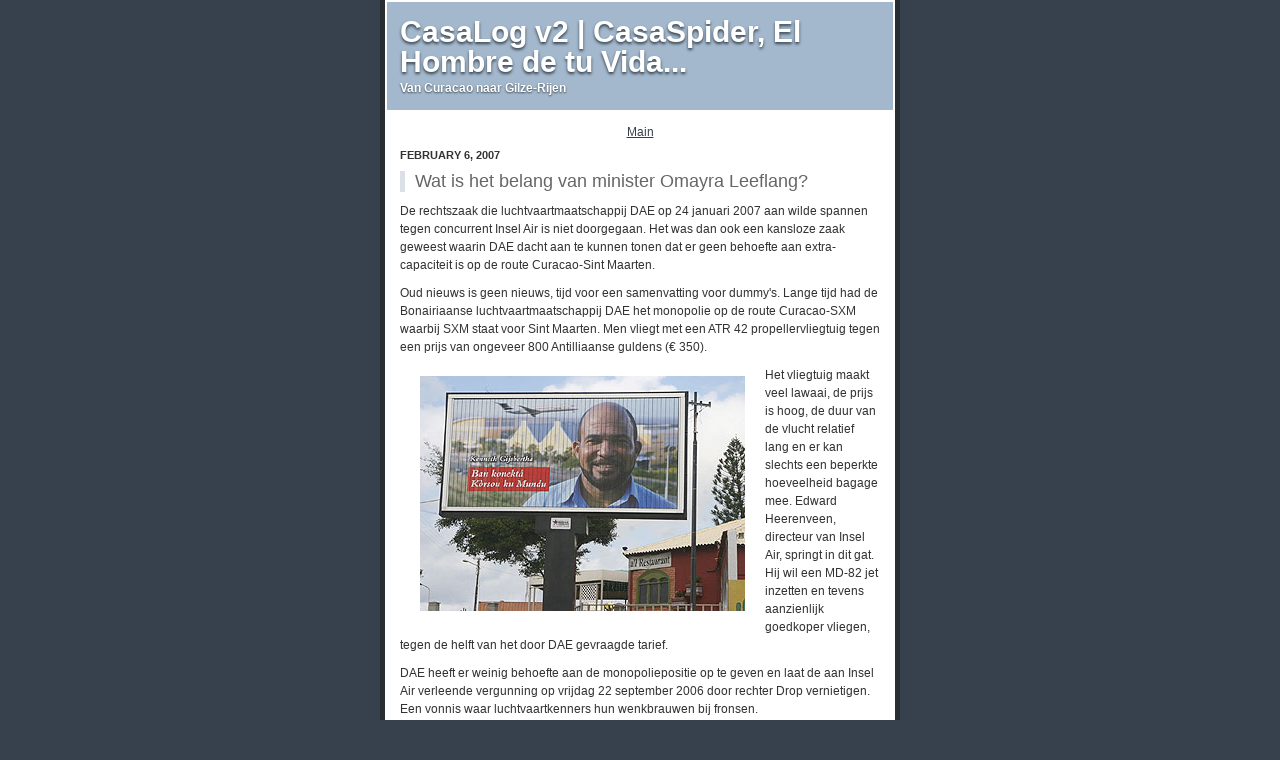

--- FILE ---
content_type: text/html
request_url: http://www.casaspider.com/live/dossiers/insel_air/
body_size: 34243
content:
<!DOCTYPE html PUBLIC "-//W3C//DTD XHTML 1.0 Transitional//EN"
   "http://www.w3.org/TR/xhtml1/DTD/xhtml1-transitional.dtd">
<html xmlns="http://www.w3.org/1999/xhtml" id="sixapart-standard">
<head>
   <meta http-equiv="Content-Type" content="text/html; charset=ISO-8859-1" />
   <meta name="generator" content="Movable Type 3.33" />

   <link rel="stylesheet" href="http://www.casaspider.com/live/styles-site.css" type="text/css" />
   <script type="text/javascript" src="http://www.casaspider.com/lightbox/lightbox.js"></script>
   <link rel="alternate" type="application/atom+xml" title="Atom" href="http://www.casaspider.com/live/atom.xml" />
   <link rel="alternate" type="application/rss+xml" title="RSS 2.0" href="http://www.casaspider.com/live/index.xml" />

   <title>CasaLog v2 | CasaSpider, El Hombre de tu Vida...: Insel Air Archives</title>
</head>
<body class="layout-one-column">
   <div id="container">
      <div id="container-inner" class="pkg">

         <div id="banner">
            <div id="banner-inner" class="pkg">
               <h1 id="banner-header"><a href="http://www.casaspider.com/live/" accesskey="1">CasaLog v2 | CasaSpider, El Hombre de tu Vida...</a></h1>
               <h2 id="banner-description">Van Curacao naar Gilze-Rijen</h2>
            </div>
         </div>

         <div id="pagebody">
            <div id="pagebody-inner" class="pkg">
               <div id="alpha">
                  <div id="alpha-inner" class="pkg">
                     
                     <p class="content-nav">
                        <a href="http://www.casaspider.com/live/">Main</a>
                     </p>
                     
                                          

                     <h2 class="date-header">February  6, 2007</h2>
                     <a id="a003721"></a>
                     <div class="entry" id="entry-3721">
                        <h3 class="entry-header">Wat is het belang van minister Omayra Leeflang?</h3>
                        <div class="entry-content">
                           <div class="entry-body">
                              <p>De rechtszaak die luchtvaartmaatschappij DAE op 24 januari 2007 aan wilde spannen tegen concurrent Insel Air is niet doorgegaan. Het was dan ook een kansloze zaak geweest waarin DAE dacht aan te kunnen tonen dat er geen behoefte aan extra-capaciteit is op de route Curacao-Sint Maarten.</p>

<p>Oud nieuws is geen nieuws, tijd voor een samenvatting voor dummy's. Lange tijd had de Bonairiaanse luchtvaartmaatschappij DAE het monopolie op de route Curacao-SXM waarbij SXM staat voor Sint Maarten. Men vliegt met een ATR 42 propellervliegtuig tegen een prijs van ongeveer 800 Antilliaanse guldens (€ 350).</p>

<p><img src="http://www.casaspider.com/live/data/pics2007/InselAir_KennethGijsbertha_20070130.jpg" alt="Kenneth Gijsbertha (MAN) voert verkiezingsstrijd op persoonlijke titel en gebruikt daarvoor het behaalde succes met Insel Air" align="left" vspace="10" hspace="20" WIDTH="325" HEIGHT="235"></font></a>Het vliegtuig maakt veel lawaai, de prijs is hoog, de duur van de vlucht relatief lang en er kan slechts een beperkte hoeveelheid bagage mee. Edward Heerenveen, directeur van Insel Air, springt in dit gat. Hij wil een MD-82 jet inzetten en tevens aanzienlijk goedkoper vliegen, tegen de helft van het door DAE gevraagde tarief.</p>

<p>DAE heeft er weinig behoefte aan de monopoliepositie op te geven en laat de aan Insel Air verleende vergunning op vrijdag 22 september 2006 door rechter Drop vernietigen. Een vonnis waar luchtvaartkenners hun wenkbrauwen bij fronsen.</p>

<p>Insel Air vindt een andere manier om toch te kunnen vliegen en wederom dreigt DAE met de rechter. Op 29 december 2006 doet rechter Kort uitspraak, deze keer in het voordeel van Insel Air. Op 5 januari 2007 vindt de eerste officiële Insel Air-vlucht CUR-SXM plaats.</p>

<p>Insel Air heeft grote plannen. Na Sint Maarten volgen in hoog tempo andere bestemmingen waaronder Venezuela, Haiti en Trinidad. Op 24 januari vliegt men voor het eerst op Paramaribo, Suriname. De tarieven zijn scherp en het cabinepersoneel bestaat voor een groot gedeelte uit oud DCA-werknemers.</p>

<p>DAE gaat in de tegenaanval. Plotseling zijn er plannen om ook een jet in te zetten op de route CUR-SXM, worden meerdere bestemmingen aangeboden en dalen de prijzen. Op zich niet vreemd om met Insel Air te kunnen concurreren, de wijze waarop Managing Director Floris van Pallandt de plannen presenteert komt tamelijk hypocriet over. Men was het al lang van plan. Ja, ja.</p>

<p>Nog een klein beetje extra info alvorens bij het thema van deze post te komen. DAE heeft een sterk blok achter zich staan. Financieel is daar Niek Sandmann, de rijkste man van Bonaire, en politieke steun is er van Ramonsito Booi, partijleider van de UPB. Eerder genoemde Floris van Pallandt is afkomstig van de KLM, een partij die ook een belang heeft in DAE (Dutch Antilles Express). De talloze <i>Express</i>-maatschappijen waren allen KLM-dependances.</p>

<p>Ook Insel Air beschikt over mensen met invloed. Naar het schijnt zijn er bedrijven in de <i>Free Zone</i> die financiele hulp bieden en ook de naam van de Maduro & Curiëls Bank (MCB) wordt genoemd. Politiek is de ex-minister van Verkeer & Vervoer voor de MAN Kenneth Gijsbertha degene waar Insel Air veel aan te danken heeft. Onvermoeibaar zoekt Gijsbertha met zijn team steeds naar nieuwe wegen om Insel Air te kunnen laten vliegen. Vergunningen worden bijzonder snel geregeld. Voorts heeft de maatschappij op Curacao veel draagvlak doordat men werkgelegenheid verschaft aan oud-piloten en -cabinepersoneel van de ter ziele gegane Curacaose ALM en DCA.</p>

<p><img src="http://www.casaspider.com/live/data/pics2007/OmayraLeeflang_01.jpeg" alt="Omayra Leeflang (PAR) komt direct in actie als DAE haar nodig heeft in zijn strijd tegen Insel Air" align="right" vspace="10" hspace="20" WIDTH="230" HEIGHT="190"></font></a>Hoogste tijd voor Omayra Leeflang. Na het <a href="http://www.casaspider.com/live/2006/11/de_laatste_trein_gemist.html" target="_blank">afwijzen</a> van de slotverklaring waarbij de MAN een dubieuze rol speelde is deze partij door coalitiepartners PAR en PNP uit de Landsregering gezet. Dat betekent het einde van Kenneth Gijsbertha als minister van Verkeer & Vervoer. Omayra Leeflang van de PAR is zijn vervangster.</p>

<p>Vanaf het allereerste begin heeft Omayra Leeflang een vruchtbare relatie met het op <a href="http://www.luchtvaartnieuws.nl/specials/dutchantillesexpress.asp" target="_blank">1 mei 2005</a> gestarte DAE. In de beginperiode heeft Leeflang voor de noodzakelijke vergunningen gezorgd en tevens een aanvraag van Insel Air afgewezen. Inmiddels vliegt Insel Air dus, maar er zijn twee kwesties. De eerste is het loslaten van de minimumtarieven. DAE is hier een voorstander van en Insel Air niet.</p>

<p>Het is een moeilijke kwestie, immers mag men vluchten onder de kostprijs aanbieden om de concurrent kapot te maken? In Nederland kende men de supermarktoorlog en die was toegestaan. Toch ligt het althans volgens Insel Air hier iets anders. Directeur Edward Heerenveen beweert dat DAE glashard gezegd heeft over vijf miljoen dollar verliesgarantie van de KLM te kunnen beschikken om Insel Air kapot te maken. Als dit klopt is sprake van oneerlijke concurrentie. Vreemd genoeg beslist Omayra Leeflang al heel snel dat het een goed idee is om af te stappen van minimumtarieven, conform het voorstel van DAE. </p>

<p>De tweede kwestie is dat Insel Air samenwerkt met de Surinaamse SLM en het alleenrecht heeft om vanuit de Nederlandse Antillen op Paramaribo te vliegen. Op het moment dat DAE hier achterkomt wil men ook op Paramaribo vliegen. Echter, vanwege het huidige verdrag mag dit niet. Meteen schiet Omayra Leeflang te hulp. Vanwege gezonde concurrentie is zij van mening dat er meer partijen op de betreffende route moeten kunnen vliegen. Zij zoekt onmiddellijk contact met haar Surinaamse ambtsgenoot om dit te regelen. Indertijd was gezonde concurrentie echter absoluut geen overweging voor haar om Insel Air een vergunning voor de route CUR-SXM te verlenen.</p>

<p>Ik heb werkelijk mijn best gedaan om mij in de beweegredenen van Omayra Leeflang te verdiepen. Ondanks dat zij het zelf ontkent heeft zij ofwel een belang dat DAE het goed doet ofwel een belang dat Insel Air niet vliegt. Of een combinatie van beiden.</p>

<p><i>Iemand</i> vertelde mij dat hij het ook niet weet, maar dat zowel Edward Heerenveen (directeur Insel Air) als Omayra Leeflang Surinamers zijn. "Surinamers onder elkaar", zo sprak deze <i>iemand</i> maar dan in negatieve zin. Toen ik deze uitspraak voorlegde aan iemand <i>anders</i> lachte deze <i>andere</i> iemand bevestigend.</p>

<p>Eerdere posts over Insel Air / DAE op het CasaLog:</p>

<ul><li><a href="http://www.casaspider.com/live/2006/09/gevecht_om_route_cursxm_1.html" target="_blank">Gevecht om route CUR-SXM (1)</a></li>
<li><a href="http://www.casaspider.com/live/2006/09/gevecht_om_route_cursxm_2.html" target="_blank">Gevecht om route CUR-SXM (2)</a></li>
<li><a href="http://www.casaspider.com/live/2006/09/gevecht_om_route_cursxm_3.html" target="_blank">Gevecht om route CUR-SXM (3)</a></li>
<li><a href="http://www.casaspider.com/live/2007/01/gevecht_om_route_cursxm_4.html" target="_blank">Gevecht om route CUR-SXM (4)</a></li></ul>
                              
                              <p class="entry-footer">
                                 <span class="post-footers">Posted by CasaSpider at  1:43 PM</span> <span class="separator">|</span> <a class="permalink" href="http://www.casaspider.com/live/2007/02/wat_is_het_belang_van_minister.html">Permalink</a>
                                 | <a href="http://www.casaspider.com/live/2007/02/wat_is_het_belang_van_minister.html#comments">Comments (10)</a>
                                 
                              </p>
                           </div>
                        </div>
                     </div>
                                          

                     <h2 class="date-header">January  4, 2007</h2>
                     <a id="a003664"></a>
                     <div class="entry" id="entry-3664">
                        <h3 class="entry-header">Gevecht om route CUR-SXM (4)</h3>
                        <div class="entry-content">
                           <div class="entry-body">
                              <p>Het was even stil rondom de nieuwe Curacaose luchtvaartmaatschappij <a href="http://www.inselair.an/" target="_blank">Insel Air</a>. Die stilte is nu verbroken. Wat in 2006 niet is gelukt gaat morgen op vrijdag 5 januari 2007 gebeuren. Maar eerst een terugblik.</p>

<p>Het is de droom van oud ALM- en DCA-employee Edward Heerenveen om een nieuwe Curacaose luchtvaartmaatschappij op te richten. Een luchtvaartmaatschappij moet vliegen en Curacao-Sint Maarten is daarvoor een belangrijke route, een route waar tot op heden concurrent <a href="http://www.flydae.com/" target="_blank">DAE</a> (Dutch Antilles Express) het monopolie op heeft.</p>

<p>Eerst zijn er problemen om de economische vergunning te krijgen. Minister Omayra Leeflang (PAR) werkt niet echt mee. Dan wordt Kenneth Gijsbertha (MAN) minister van Verkeer & Vervoer en dat brengt voor Insel Air positieve veranderingen met zich mee. Gijsbertha geeft Edward Heerenveen zijn volledige steun en de benodigde papieren zijn snel geregeld.</p>

<p><a href="http://www.casaspider.com/live/data/pics/Extra_InselAir_DAE_20070103_800_02.jpg" onclick="window.open('http://www.casaspider.com/live/data/pics/Extra_InselAir_DAE_20070103_800_02.jpg','popup','width=800,height=636,scrollbars=no,resizable=no,toolbar=no,directories=no,location=no,menubar=no,status=no,left=0,top=0'); return false"><font color="#008040"><img src="http://www.casaspider.com/live/data/pics/Extra_InselAir_DAE_20070103_300_02.jpg" alt="Edward Heerenveen en Kenneth Gijsbertha zijn bijzonder gelukkig met de komst van de Insel Air MD-83 op Curacao. Klik voor groter." align="right" vspace="10" hspace="20" WIDTH="300" HEIGHT="238"></font></a>Nu nog een vliegtuig. De SLM (Surinaamse Luchtvaart Maatschappij) brengt uitkomst. Hun MD-82 is part-time beschikbaar. Insel Air en SLM gaan een samenwerkingsverband aan. Het betreft hier een zogenaamde <i>wet lease</i> constructie. Dit houdt in dat het vliegtuig zijn oorspronkelijke kleuren behoudt en de Operational Control bij de eigenaar (SLM) ligt.</p>

<p>De eerste vlucht Curacao-Sint Maarten staat aanvankelijk gepland voor 19 september 2006. Concurrent DAE ziet dit niet zitten en spant een Kort Geding aan. Het eerste Kort Geding vindt plaats op donderdag 21 september. Hierin wordt DAE niet ontvankelijk verklaard omdat men het verkeerde document aanvecht.</p>

<p>Een dag later, op vrijdag 22 september, heeft DAE meer succes. Rechter Drop vernietigt de door Kenneth Gijsbertha afgegeven vergunning. In zijn conclusie stelt Drop dat deze vergunning <i>onvoldoende gemotiveerd</i> is. Dat de motivatie achteraf wel is gegeven doet niet ter zake. De motivatie moet onderdeel zijn van het document Specific Operating Provisions (SOP).</p>

<p>Zowel Insel Air als minister Kenneth Gijsbertha zitten niet stil en zoeken naar wegen om toch zo snel mogelijk te kunnen gaan vliegen. Op de route CUR-SXM wel te verstaan. Het is moeilijker om een vergunning te krijgen met een <i>wet lease</i> constructie dan met <i>dry lease</i>. Bij <i>dry lease</i> wordt het vliegtuig overgespoten in de kleuren van de maatschappij die het vliegtuig leased en ligt de Operational Control ook bij deze maatschappij en niet bij de eigenaar.</p>

<p>Nu nog een vliegtuig. Deze keer werd het vliegtuig gevonden in Kroatie. Toen de Curacaose luchtvaartmaatschappij DCA in september 2004 <a href="http://www.casaspider.com/live/2004/08/curacao_airlines.html" target="_blank">failliet</a> ging werden veel piloten werkloos. Een groot aantal van hen vond werk in Kroatie. Een van de mooie dingen van Insel Air is dat men bij voorkeur oud-DCA piloten in dienst neemt.  Aangezien het hoogseizoen in Kroatie voorbij is wil men daar met plezier een vliegtuig aan Insel Air leasen. Eén plus één is twee: we hebben een vliegtuig en we hebben piloten.</p>

<p>Op zaterdag 23 december landt de Kroatische MD-83 op Curacao. Links op de foto hierboven staan Edward Heerenveen en Kenneth Gijsbertha. Het vliegtuig moet nog in Insel Air-kleuren worden overgespoten maar heeft reeds een aantal testvluchten achter de rug. Waar het echter om draait is de zo beladen vlucht CUR-SXM. Deze staat in eerste instantie gepland voor 3 januari 2007.</p>

<p>Het wachten is op een actie van DAE en die blijft niet uit. Men wil een Kort Geding aanspannen op dinsdag 2 januari 2007, precies één dag voor de eerste vlucht. Dat is erg onhandig voor Insel Air qua ticket-verkoop, immers wie koopt er een ticket als er nog een Kort Geding moet plaatsvinden. Op verzoek van Insel Air wordt het Kort Geding verplaatst naar vrijdag 29 december 2006.</p>

<p>DAE eist voor de rechter dat Insel Air verboden wordt te vliegen op de route CUR-SXM. De grond voor deze eis is dat in de vergunning van Insel Air Sint Maarten niet expliciet als mogelijke bestemming wordt genoemd. In de vergunning staat namelijk dat Insel Air mag vliegen op Aruba, Bonaire en bestemmingen in het Caribisch gebied. (Bron: Extra <a href="http://www.casaspider.com/live/data/pics/Extra_InselAir_DAE_20070103_800_04.jpg" onclick="window.open('http://www.casaspider.com/live/data/pics/Extra_InselAir_DAE_20070103_800_04.jpg','popup','width=480,height=800,scrollbars=no,resizable=no,toolbar=no,directories=no,location=no,menubar=no,status=no,left=0,top=0'); return false"><font color="#008040">1</font></a>, <a href="http://www.casaspider.com/live/data/pics/Extra_InselAir_DAE_20070103_800_05.jpg" onclick="window.open('http://www.casaspider.com/live/data/pics/Extra_InselAir_DAE_20070103_800_05.jpg','popup','width=248,height=800,scrollbars=no,resizable=no,toolbar=no,directories=no,location=no,menubar=no,status=no,left=0,top=0'); return false"><font color="#008040">2</font></a>)</p>

<p><a href="http://www.casaspider.com/live/data/pics/Extra_InselAir_DAE_20070103_800_07.jpg" onclick="window.open('http://www.casaspider.com/live/data/pics/Extra_InselAir_DAE_20070103_800_07.jpg','popup','width=601,height=800,scrollbars=no,resizable=no,toolbar=no,directories=no,location=no,menubar=no,status=no,left=0,top=0'); return false"><font color="#008040"><img src="http://www.casaspider.com/live/data/pics/Extra_InselAir_DAE_20070103_300_07.jpg" alt="Rechter Kort vindt dat Sint Maarten in het Caribische gebied ligt. Klik voor groter." align="left" vspace="10" hspace="20" WIDTH="225" HEIGHT="300"></font></a>Bovendien vindt DAE dat de route CUR-SXM niet meer capaciteit nodig heeft en dat er met de komst van Insel Air straks twee verliezers zijn. Hiervoor maakt men gebruik van een vreemde redenering. Met 14 vluchten per week biedt DAE het publiek op jaarbasis 69.888 stoelen aan. Het afgelopen jaar was de bezetting 75% waardoor 17.000 stoelen onverkocht bleven. <i>Dus</i> is er geen extra behoefte bij het publiek. (Bron: <a href="http://www.casaspider.com/live/data/pics/Extra_InselAir_DAE_20070103_800_06.jpg" onclick="window.open('http://www.casaspider.com/live/data/pics/Extra_InselAir_DAE_20070103_800_06.jpg','popup','width=800,height=568,scrollbars=no,resizable=no,toolbar=no,directories=no,location=no,menubar=no,status=no,left=0,top=0'); return false"><font color="#008040">Extra</font></a>)</p>

<p>Ridicuul. Stel men verhoogt de prijs van de (toch al dure) tickets naar 3000 euro. Hierdoor daalt de bezetting naar misschien 5%. Is er dan ook niet meer vraag? Omgekeerd, als men de prijs verlaagt naar 50 euro loopt het plotseling storm bij de verkooppunten. Daarbij komt nog dat een van de problemen van het ATR-42 propellervliegtuig waarmee DAE vliegt is dat het niet volbeladen van Curacao naar Sint Maarten kan vliegen. Alleen hiermee is de 75% bezetting al verklaard.</p>

<p>Op vrijdag 29 december 2006 doet rechter Kort (mooie namen hebben die rechters: Drop, Kort) al om elf uur uitspraak. De eis van DAE wordt afgewezen. Rechter Kort stelt dat er geen twijfel over is dat Sint Maarten een bestemming is in het Caribisch gebied. </p>

<p>Derhalve is het niet noodzakelijk de naam Sint Maarten expliciet in de economische vergunning verleend aan Insel Air op te nemen. Rechter Kort stelt tevens dat de naam Sint Maarten ook niet voorkomt in de aan DAE verleende vergunning. Hierin wordt gesproken over de Nederlandse Antillen.</p>

<p>Concurrentie is beter dan monopolie. Woensdagochtend 3 januari 2007 vertelt DAE-directeur Floris van Pallandt voor Radio Hoyer dat DAE nu ook twee jets gaat leasen. Tevens breidt men het aantal bestemmingen uit met Haiti, de Dominicaanse Republiek, Trinidad en Colombia. Volgens Van Pallandt is dit al lang bedacht en heeft het niets met de komst van Insel Air te maken. (Bron: <a href="http://www.casaspider.com/live/data/pics/Extra_InselAir_DAE_20070103_800_10.jpg" onclick="window.open('http://www.casaspider.com/live/data/pics/Extra_InselAir_DAE_20070103_800_10.jpg','popup','width=800,height=579,scrollbars=no,resizable=no,toolbar=no,directories=no,location=no,menubar=no,status=no,left=0,top=0'); return false"><font color="#008040">Extra</font></a>)</p>

<p>Euhmmm.</p>

<p>De soap, als zodanig is deze kwestie wel te beschouwen, gaat verder. Insel Air en SLM werken nauw samen en gaan op korte termijn de route Curacao-Suriname onderhouden. DAE heeft ineens ook plannen in deze richting. Nu is het echter Insel Air dat probeert dit te voorkomen.</p>

<p>Volgens Edward Heerenveen is specifiek Insel Air aangewezen om op Paramaribo te vliegen en is er geen ruimte voor een tweede carrier. Met een beetje pech (geluk?) zien de heren elkaar binnen afzienbare tijd weer in de rechtszaal. De eerste vlucht van Insel Air naar Sint Maarten is verschoven naar morgen, vrijdag 5 januari. De voortekenen zijn gunstig.</p>

<p>Eerdere posts over Insel Air / DAE op het CasaLog:</p>

<ul><li><a href="http://www.casaspider.com/live/2006/09/gevecht_om_route_cursxm_1.html" target="_blank">Gevecht om route CUR-SXM (1)</a></li>
<li><a href="http://www.casaspider.com/live/2006/09/gevecht_om_route_cursxm_2.html" target="_blank">Gevecht om route CUR-SXM (2)</a></li>
<li><a href="http://www.casaspider.com/live/2006/09/gevecht_om_route_cursxm_3.html" target="_blank">Gevecht om route CUR-SXM (3)</a></li></ul>
                              
                              <p class="entry-footer">
                                 <span class="post-footers">Posted by CasaSpider at  7:57 PM</span> <span class="separator">|</span> <a class="permalink" href="http://www.casaspider.com/live/2007/01/gevecht_om_route_cursxm_4.html">Permalink</a>
                                 | <a href="http://www.casaspider.com/live/2007/01/gevecht_om_route_cursxm_4.html#comments">Comments (9)</a>
                                 
                              </p>
                           </div>
                        </div>
                     </div>
                                          

                     <h2 class="date-header">September 25, 2006</h2>
                     <a id="a003446"></a>
                     <div class="entry" id="entry-3446">
                        <h3 class="entry-header">Gevecht om route CUR-SXM (3)</h3>
                        <div class="entry-content">
                           <div class="entry-body">
                              <p>Of Insel Air een bodemprocedure gaat beginnen om toch op de route Curacao-Sint Maarten te mogen vliegen, vroeg Cyberjunk nadat rechter Drop de door de overheid verleende vergunning had <a href="http://www.casaspider.com/live/2006/09/gevecht_om_route_cursxm_2.html" target="_blank">vernietigd</a>.</p>

<p>Neen, Insel Air begint geen bodemprocedure. Er zijn drie spelers in deze zaak: Dutch Antilles Express (DAE), Insel Air en de Overheid. De strategie van de Overheid is dat minister van Verkeer & Vervoer Kenneth Gijsbertha de eerder verleende beschikking aan Insel Air intrekt en vervolgens een nieuwe verleent.</p>

<p>Vrijdag 22 september oordeelde de rechtbank dat de beschikking om Insel Air via een <i>wet lease</i> constructie op Sint Maarten te laten vliegen onvoldoende door de Regering was gemotiveerd. Dat die motivatie nadien wel op tafel kwam deed niet ter zake, deze had onderdeel moeten zijn van het document Specific Operating Provisions (SOP).</p>

<p>Op dit moment is <i>iemand</i> hard aan het werk om de motivatie voor de nieuwe beschikking op te stellen. Een van de pijlers is het huidige capaciteitsgebrek om vracht te kunnen vervoeren op de route Curacao-Sint Maarten. Er zijn berekeningen gemaakt die aantonen dat het vrachtverkeer op deze route sinds het ter ziele gaan van DCA met 400% is verminderd.</p>

<p>De ATR 42 propellervliegtuigen waarmee DAE vliegt kunnen niet volbeladen vliegen, dan halen zij Sint Maarten niet. Het vervoeren van vracht is derhalve een probleem. Als een inwoner van Sint Maarten onverhoopt op Curacao overlijdt dient het lijk via Amsterdam naar Sint Maarten te worden getransporteerd.</p>

<p>De huidige DAE-bagagelimiet van 20 kilo is voor veel passagiers te weinig. Insel Air biedt 30 kilo aan. Ook dit gegeven wordt meegenomen in de motivatie. Door <i>iemand</i> is aangegeven dat gestreefd wordt de nieuwe beschikking inclusief motivatie woensdag af te geven. Als alles meezit kan Insel Air aanstaande vrijdag naar Sint Maarten vliegen.</p>

<p>Het scenario klinkt mij wat optimistisch in de oren, maar als <i>iemand</i> iets wil bereiken moet hij er ook vol voor gaan.</p>
                              
                              <p class="entry-footer">
                                 <span class="post-footers">Posted by CasaSpider at  1:47 PM</span> <span class="separator">|</span> <a class="permalink" href="http://www.casaspider.com/live/2006/09/gevecht_om_route_cursxm_3.html">Permalink</a>
                                 | <a href="http://www.casaspider.com/live/2006/09/gevecht_om_route_cursxm_3.html#comments">Comments (8)</a>
                                 
                              </p>
                           </div>
                        </div>
                     </div>
                                          

                     <h2 class="date-header">September 23, 2006</h2>
                     <a id="a003441"></a>
                     <div class="entry" id="entry-3441">
                        <h3 class="entry-header">Gevecht om route CUR-SXM (2)</h3>
                        <div class="entry-content">
                           <div class="entry-body">
                              <p>In het Kort Geding van donderdag jongstleden is Dutch Antilles Express (DAE) niet ontvankelijk verklaard. Men had zijn pijlen op het verkeerde document gericht. Even verkeerde opponent Insel Air daardoor in de veronderstelling snel op de route <a href="http://www.casaspider.com/live/2006/09/gevecht_om_route_cursxm_1.html" target="_blank">Curacao-Sint Maarten</a> te kunnen vliegen met een van SLM gehuurde MD-82.</p>

<p>Vrijdag diende echter het tweede Kort Geding in deze zaak. En nu werd de door Kenneth Gijsbertha, minister van Verkeer & Vervoer, aan Insel Air verleende vergunning door de rechtbank in de persoon van rechter Drop vernietigd. Belangrijkste argument hiervoor is dat de beslissing van de minister om betreffende vergunning aan Insel Air te verlenen onvoldoende gemotiveerd was. Dat de motivatie achteraf wel werd gegeven speelt geen rol, deze had onderdeel moeten zijn van het document Specific Operating Provisions (SOP).</p>

<p>De economische vergunning van Insel Air gold slechts voor een eigen vliegtuig. Dit vliegtuig mag eventueel geleased worden, maar dan dient het te gaan om een zogeheten <i>dry lease</i>. In dat geval is de Operational Control in handen van de luchtvaartmaatschappij die het vliegtuig leased. Het vliegtuig wordt overgespoten in de kleuren van deze maatschappij.</p>

<p>Als Insel Air met de MD-82 van SLM naar Sint Maarten vliegt is er sprake van een <i>wet lease</i>. De Operational Control ligt bij de eigenaar en het vliegtuig behoudt zijn kleuren, in dit geval van de SLM. De verleende vergunning is hiervoor niet automatisch geldig.</p>

<p>In het verleden heeft DAE zelf een vliegtuig in kunnen zetten via de <i>wet lease</i> constructie. Men kon dit motiveren doordat het eigen toestel op dat moment in reparatie was. Nu is het aan Insel Air om te motiveren waarom men reeds nu naar Sint Maarten wil vliegen, terwijl de eigen MD-80 binnen enkele maanden operationeel is.</p>

<p>Een mogelijk argument hiervoor is dat Insel Air werkgelegenheid biedt aan oud DCA-piloten en -bemanning. Volgens Insel Air directeur Edward Heerenveen vliegt zijn maatschappij uiterlijk in januari 2007 op de route Curacao-Sint Maarten.</p>

<p>De Bonairiaanse partijleider Ramonsito Booi (UPB) is van mening dat Kenneth Gijsbertha nu de eer aan zichzelf moet houden. Booi is zeer close met DAE-eigenaar Niek Sandmann. Een voor de hand liggende vraag is of Ramonsito Booi bij winst van Insel Air zelf afgetreden zou zijn.</p>

<p>Hoe nu verder? Beroep tegen het Kort Geding is niet mogelijk, wel kan Insel Air een bodemprocedure starten. Bekend is van bodemprocedures dat ze nogal lang kunnen duren. Dit terwijl de MD-80 van Insel Air in november wordt verwacht.</p>
                              
                              <p class="entry-footer">
                                 <span class="post-footers">Posted by CasaSpider at 12:17 PM</span> <span class="separator">|</span> <a class="permalink" href="http://www.casaspider.com/live/2006/09/gevecht_om_route_cursxm_2.html">Permalink</a>
                                 | <a href="http://www.casaspider.com/live/2006/09/gevecht_om_route_cursxm_2.html#comments">Comments (11)</a>
                                 
                              </p>
                           </div>
                        </div>
                     </div>
                                          

                     <h2 class="date-header">September 19, 2006</h2>
                     <a id="a003437"></a>
                     <div class="entry" id="entry-3437">
                        <h3 class="entry-header">Gevecht om route CUR-SXM (1)</h3>
                        <div class="entry-content">
                           <div class="entry-body">
                              <p>Op woensdag 20 september 2006 dient een rechtszaak waarbij Dutch Antilles Express (<a href="http://www.flydae.com/" target="_blank">DAE</a>) eist dat de vergunning die door minister van Verkeer & Vervoer Kenneth Gijsbertha (MAN) aan nieuwkomer <a href="http://www.inselair.an/" target="_blank">Insel Air</a> is verleend om te vliegen op de route Curacao-Sint Maarten wordt ingetrokken.</p>

<p>Waar komt de eis van DAE vandaan? Heel simpel, men ziet liever geen concurrentie op deze route. DAE vliegt 14 maal per week van Curacao naar Sint Maarten en vice versa. Dit doet men met <i>ATR 42</i> propellervliegtuigen, waarbij ATR staat voor <i>Avions de Transport Régional</i>.</p>

<p>Insel Air heeft op 28 augustus de eerste vlucht in haar korte bestaan uitgevoerd, van Curacao naar Aruba en terug. Insel Air heeft de beschikking over een <i>Embraer EMB-110 Bandeirante</i> met negentien stoelen. Voor de route Curacao-Sint Maarten wil men echter gebruik maken van een MD-80 van de Surinaamse luchtvaartmaatschappij SLM. En hiertegen komt DAE in het geweer.</p>

<p>DAE vindt het gebruiken van een buitenlands toestel oneerlijke concurrentie. De MD-80 is een jet en vliegt in vijf kwartier naar Sint Maarten, ongeveer een uur korter dan de ATR van DAE. Tevens kan de MD-80 meer passagiers en bagage vervoeren. Waar DAE 20 kilo toestaat per passagier mag deze bij Insel Air 30 kilo meenemen. Als klap op de vuurpijl zit Insel Air met zijn tarieven onder die van DAE.</p>

<p>De reden waarom Insel Air met een toestel van SLM vliegt is de volgende. De SLM onderhoudt een verbinding met Curacao. De hiervoor gebruikte MD-80 staat iedere week enige dagen niets te doen op Hato International Airport. Een stilstaand vliegtuig kost alleen maar geld, vandaar het plan om in plaats van stil te staan vier maal per week heen en weer naar Sint Maarten te vliegen. Een mooi voorbeeld van een win-win situatie.</p>

<p>Een klein stukje geschiedenis. In augustus 2003 ontstonden Bonaire Exel en Curacao Exel. Deze bedrijven zijn begin 2005 eerst overgegaan in Bonaire Express en Curacao Express en tenslotte in Dutch Antilles Express (DAE). Eigenaar is Niek Sandmann, ook wel de onderkoning van Bonaire genoemd. In nauwe samenwerking met UPB-partijleider Ramonsito Booi heeft hij bovengenoemde luchtvaartmaatschappijen van de grond gekregen.</p>

<p>Voor de buitenstaander is het gegoochel met al deze maatschappijen tamelijk ondoorzichtig. Niek Sandmann is ook zakenpartner van Erik de Vlieger (Air Holland) geweest. Na het ineenstorten van De Vliegers imperium vanwege de relatie van Air Holland met de drugswereld krijgt Niek Sandmann de Bonaire Exel onderdelen in handen en stelt KLM-man Floris van Pallandt aan als Managing Director. Voor de noodzakelijke vergunningen ontvangt hij steun van de toenmalige minister van Verkeer & Vervoer, Omayra Leeflang (PAR).</p>

<p>Over Niek Sandmann en zijn vermogen doen geruchten de ronde. Zo stortte op 4 november 2003 een vliegtuigje van Sandmann neer op het strand van Donkey Beach te Bonaire. Het vliegtuigje was net teruggekomen van een vlucht naar Colombia (...) waar het een patient naartoe had gebracht. Persfotografen werden niet toegelaten op de plek waar het vliegtuigje was neergestort. (<a href="http://www.stelling.nl/kleintje/actueel/WCFP1114427276.html" target="_blank">Bron</a>)</p>

<p>Een ander gerucht is dat Sandmann hoofdrolspeler in een omkoopschandaal op de Antillen is geweest. Volgens het maandblad Quote heeft hij zijn vriend en partijleider van de UPB Ramonsito Booi grote bedragen <i>geleend</i> in ruil voor belastingvoordelen. (<a href="http://squat.net/archiv/nl/kraakmail/2005/Jan/0114.html" target="_blank">Bron</a>)</p>

<p>Waar DAE uit de KLM-, Exel- en Express-groep is ontstaan vindt Insel Air zijn oorsprong in het ALM- en DCA-verleden. Directeur Edward Heerenveen heeft in beide bedrijven een hoge functie bekleed. Hij heeft lang moeten strijden voor een uitgebreide vergunning die hem destijds door Omayra Leeflang (PAR) is geweigerd.</p>

<p>Toen Kenneth Gijsbertha (MAN) minister van Verkeer & Vervoer werd verliep het vergunningentraject een stuk sneller voor Edward Heerenveen. Een en ander heeft nadien tot een kleine aanvaring tussen MAN en PAR geleid. (<a href="http://www.luchtvaartnieuws.nl/news/?id=15468" target="_blank">Bron</a>)</p>

<p>Piloten en cabinepersoneel van het op de route CUR-SXM in te zetten SLM-vliegtuig kunnen zowel Antilliaans als Surinaams zijn. Dit opent mogelijkheden voor ex-piloten van het in 2004 failliet gegane DCA die in groten getale hun heil hebben gezocht in Kroatie, IJsland en andere verre landen om terug te keren naar Curacao.</p>

<p>De bedoeling van Insel Air was om dinsdag 19 september 2006 voor het eerst naar Sint Maarten te vliegen. Door de rechtszaak aanstaande woensdag is deze vlucht uitgesteld naar donderdag, onder het voorbehoud dat Insel Air op die dag nog over een vergunning beschikt.</p>

<p>Wordt zeker vervolgd.</p>
                              
                              <p class="entry-footer">
                                 <span class="post-footers">Posted by CasaSpider at 12:42 PM</span> <span class="separator">|</span> <a class="permalink" href="http://www.casaspider.com/live/2006/09/gevecht_om_route_cursxm_1.html">Permalink</a>
                                 | <a href="http://www.casaspider.com/live/2006/09/gevecht_om_route_cursxm_1.html#comments">Comments (12)</a>
                                 
                              </p>
                           </div>
                        </div>
                     </div>
                     
                  </div>
               </div>
            </div>
         </div>
      </div>
   </div>
</body>
</html>
